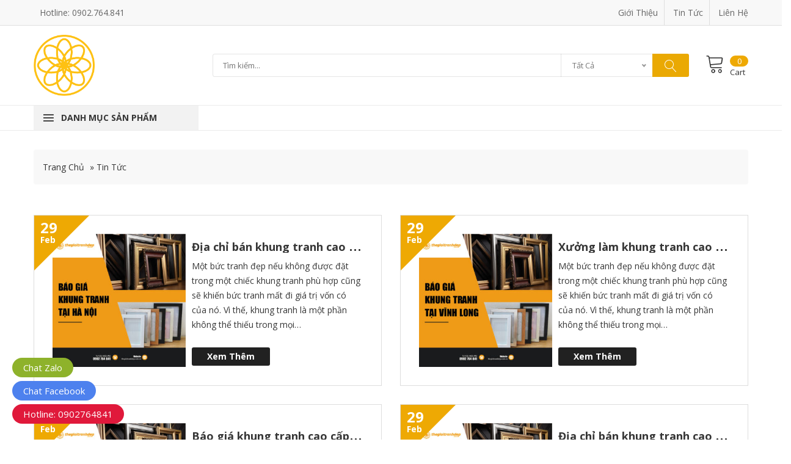

--- FILE ---
content_type: application/javascript; charset=UTF-8
request_url: https://thegioitranhdep.com.vn/wp-content/cache/min/1/wp-content/themes/bbmdecor/assets/js/jquery.scrollUp.js?ver=1726454075
body_size: 543
content:
(function($,window,document){'use strict';$.fn.scrollUp=function(options){if(!$.data(document.body,'scrollUp')){$.data(document.body,'scrollUp',!0);$.fn.scrollUp.init(options)}};$.fn.scrollUp.init=function(options){var o=$.fn.scrollUp.settings=$.extend({},$.fn.scrollUp.defaults,options),triggerVisible=!1,animIn,animOut,animSpeed,scrollDis,scrollEvent,scrollTarget,$self;if(o.scrollTrigger){$self=$(o.scrollTrigger)}else{$self=$('<a/>',{id:o.scrollName,href:'#top'})}
if(o.scrollTitle){$self.attr('title',o.scrollTitle)}
$self.appendTo('body');if(!(o.scrollImg||o.scrollTrigger)){$self.html(o.scrollText)}
$self.css({display:'none',position:'fixed',zIndex:o.zIndex});if(o.activeOverlay){$('<div/>',{id:o.scrollName+'-active'}).css({position:'absolute','top':o.scrollDistance+'px',width:'100%',borderTop:'1px dotted'+o.activeOverlay,zIndex:o.zIndex}).appendTo('body')}
switch(o.animation){case 'fade':animIn='fadeIn';animOut='fadeOut';animSpeed=o.animationSpeed;break;case 'slide':animIn='slideDown';animOut='slideUp';animSpeed=o.animationSpeed;break;default:animIn='show';animOut='hide';animSpeed=0}
if(o.scrollFrom==='top'){scrollDis=o.scrollDistance}else{scrollDis=$(document).height()-$(window).height()-o.scrollDistance}
scrollEvent=$(window).scroll(function(){if($(window).scrollTop()>scrollDis){if(!triggerVisible){$self[animIn](animSpeed);triggerVisible=!0}}else{if(triggerVisible){$self[animOut](animSpeed);triggerVisible=!1}}});if(o.scrollTarget){if(typeof o.scrollTarget==='number'){scrollTarget=o.scrollTarget}else if(typeof o.scrollTarget==='string'){scrollTarget=Math.floor($(o.scrollTarget).offset().top)}}else{scrollTarget=0}
$self.click(function(e){e.preventDefault();$('html, body').animate({scrollTop:scrollTarget},o.scrollSpeed,o.easingType)})};$.fn.scrollUp.defaults={scrollName:'scrollUp',scrollDistance:300,scrollFrom:'top',scrollSpeed:300,easingType:'linear',animation:'fade',animationSpeed:200,scrollTrigger:!1,scrollTarget:!1,scrollText:'Scroll to top',scrollTitle:!1,scrollImg:!1,activeOverlay:!1,zIndex:2147483647};$.fn.scrollUp.destroy=function(scrollEvent){$.removeData(document.body,'scrollUp');$('#'+$.fn.scrollUp.settings.scrollName).remove();$('#'+$.fn.scrollUp.settings.scrollName+'-active').remove();if($.fn.jquery.split('.')[1]>=7){$(window).off('scroll',scrollEvent)}else{$(window).unbind('scroll',scrollEvent)}};$.scrollUp=$.fn.scrollUp})(jQuery,window,document)